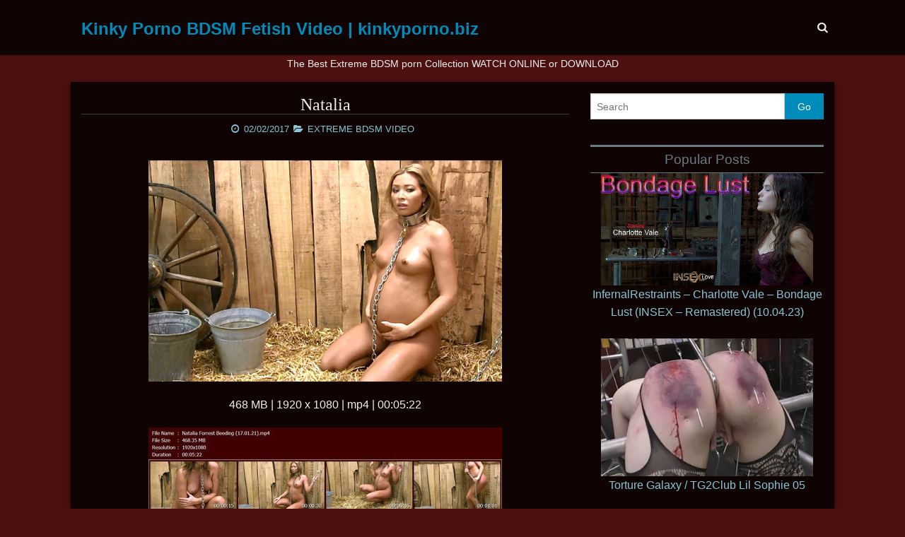

--- FILE ---
content_type: text/html; charset=UTF-8
request_url: https://kinkyporno.biz/natalia/
body_size: 15531
content:
<!DOCTYPE html>
<!--[if lt IE 9]><html class="no-js lt-ie9" dir="ltr" lang="en-US"> <![endif]-->
<!--[if gt IE 8]><!--><html class="no-js" dir="ltr" lang="en-US"> <!--<![endif]-->
<head>
<meta charset="UTF-8" />
<meta name="viewport" content="width=device-width, initial-scale=1.0" />
<title>Natalia | Kinky Porno BDSM Fetish Video | kinkyporno.biz</title>
<link rel="profile" href="https://gmpg.org/xfn/11" />
<link rel="pingback" href="https://kinkyporno.biz/xmlrpc.php" />

		<!-- All in One SEO 4.9.3 - aioseo.com -->
	<meta name="description" content="468 MB | 1920 x 1080 | mp4 | 00:05:22 Download file" />
	<meta name="robots" content="max-image-preview:large" />
	<meta name="author" content="kinkyporno"/>
	<meta name="keywords" content="fetish,pregnant,extreme bdsm video" />
	<link rel="canonical" href="https://kinkyporno.biz/natalia/" />
	<meta name="generator" content="All in One SEO (AIOSEO) 4.9.3" />
		<script type="application/ld+json" class="aioseo-schema">
			{"@context":"https:\/\/schema.org","@graph":[{"@type":"Article","@id":"https:\/\/kinkyporno.biz\/natalia\/#article","name":"Natalia | Kinky Porno BDSM Fetish Video | kinkyporno.biz","headline":"Natalia","author":{"@id":"https:\/\/kinkyporno.biz\/author\/user5705\/#author"},"publisher":{"@id":"https:\/\/kinkyporno.biz\/#organization"},"image":{"@type":"ImageObject","url":"http:\/\/ist3-6.filesor.com\/pimpandhost.com\/1\/_\/_\/_\/1\/4\/F\/a\/C\/4FaCU\/fin_m.jpg","@id":"https:\/\/kinkyporno.biz\/natalia\/#articleImage"},"datePublished":"2017-02-02T20:15:06+00:00","dateModified":"2024-06-13T19:44:45+00:00","inLanguage":"en-US","mainEntityOfPage":{"@id":"https:\/\/kinkyporno.biz\/natalia\/#webpage"},"isPartOf":{"@id":"https:\/\/kinkyporno.biz\/natalia\/#webpage"},"articleSection":"EXTREME BDSM VIDEO, fetish, pregnant"},{"@type":"BreadcrumbList","@id":"https:\/\/kinkyporno.biz\/natalia\/#breadcrumblist","itemListElement":[{"@type":"ListItem","@id":"https:\/\/kinkyporno.biz#listItem","position":1,"name":"Home","item":"https:\/\/kinkyporno.biz","nextItem":{"@type":"ListItem","@id":"https:\/\/kinkyporno.biz\/category\/extreme-bdsm-video\/#listItem","name":"EXTREME BDSM VIDEO"}},{"@type":"ListItem","@id":"https:\/\/kinkyporno.biz\/category\/extreme-bdsm-video\/#listItem","position":2,"name":"EXTREME BDSM VIDEO","item":"https:\/\/kinkyporno.biz\/category\/extreme-bdsm-video\/","nextItem":{"@type":"ListItem","@id":"https:\/\/kinkyporno.biz\/natalia\/#listItem","name":"Natalia"},"previousItem":{"@type":"ListItem","@id":"https:\/\/kinkyporno.biz#listItem","name":"Home"}},{"@type":"ListItem","@id":"https:\/\/kinkyporno.biz\/natalia\/#listItem","position":3,"name":"Natalia","previousItem":{"@type":"ListItem","@id":"https:\/\/kinkyporno.biz\/category\/extreme-bdsm-video\/#listItem","name":"EXTREME BDSM VIDEO"}}]},{"@type":"Organization","@id":"https:\/\/kinkyporno.biz\/#organization","name":"Kinky Porno BDSM Fetish Video | kinkyporno.biz","description":"bdsm video, bdsm movies, extreme bdsm video, cruel bdsm, torture galaxy video,, bizarre, blood, Horror, needles bdsm, pussy torture, tit torture, torture galaxy, torture pain, bdsm, bdsm movie, porn bdsm, bdsm sex,  bdsm bondage video, bdsm  bdsm porno, free bdsm movies, Download Sex Porn BDSM Videos, Porno Video DVD-bdsm Download","url":"https:\/\/kinkyporno.biz\/"},{"@type":"Person","@id":"https:\/\/kinkyporno.biz\/author\/user5705\/#author","url":"https:\/\/kinkyporno.biz\/author\/user5705\/","name":"kinkyporno","image":{"@type":"ImageObject","@id":"https:\/\/kinkyporno.biz\/natalia\/#authorImage","url":"https:\/\/secure.gravatar.com\/avatar\/6a814d960e1068b0c4ed49a7e7d58bd70e7275b18cceedf29090b80fe78ab3d0?s=96&d=wavatar&r=g","width":96,"height":96,"caption":"kinkyporno"}},{"@type":"WebPage","@id":"https:\/\/kinkyporno.biz\/natalia\/#webpage","url":"https:\/\/kinkyporno.biz\/natalia\/","name":"Natalia | Kinky Porno BDSM Fetish Video | kinkyporno.biz","description":"468 MB | 1920 x 1080 | mp4 | 00:05:22 Download file","inLanguage":"en-US","isPartOf":{"@id":"https:\/\/kinkyporno.biz\/#website"},"breadcrumb":{"@id":"https:\/\/kinkyporno.biz\/natalia\/#breadcrumblist"},"author":{"@id":"https:\/\/kinkyporno.biz\/author\/user5705\/#author"},"creator":{"@id":"https:\/\/kinkyporno.biz\/author\/user5705\/#author"},"datePublished":"2017-02-02T20:15:06+00:00","dateModified":"2024-06-13T19:44:45+00:00"},{"@type":"WebSite","@id":"https:\/\/kinkyporno.biz\/#website","url":"https:\/\/kinkyporno.biz\/","name":"Kinky Porno BDSM Fetish Video | kinkyporno.biz","description":"bdsm video, bdsm movies, extreme bdsm video, cruel bdsm, torture galaxy video,, bizarre, blood, Horror, needles bdsm, pussy torture, tit torture, torture galaxy, torture pain, bdsm, bdsm movie, porn bdsm, bdsm sex,  bdsm bondage video, bdsm  bdsm porno, free bdsm movies, Download Sex Porn BDSM Videos, Porno Video DVD-bdsm Download","inLanguage":"en-US","publisher":{"@id":"https:\/\/kinkyporno.biz\/#organization"}}]}
		</script>
		<!-- All in One SEO -->

<link rel='preconnect' href='https://kinkyporno.b-cdn.net' />
<link rel="alternate" type="application/rss+xml" title="Kinky Porno BDSM Fetish Video | kinkyporno.biz &raquo; Feed" href="https://kinkyporno.biz/feed/" />
<link rel="alternate" type="application/rss+xml" title="Kinky Porno BDSM Fetish Video | kinkyporno.biz &raquo; Comments Feed" href="https://kinkyporno.biz/comments/feed/" />
<link rel="alternate" title="oEmbed (JSON)" type="application/json+oembed" href="https://kinkyporno.biz/wp-json/oembed/1.0/embed?url=https%3A%2F%2Fkinkyporno.biz%2Fnatalia%2F" />
<link rel="alternate" title="oEmbed (XML)" type="text/xml+oembed" href="https://kinkyporno.biz/wp-json/oembed/1.0/embed?url=https%3A%2F%2Fkinkyporno.biz%2Fnatalia%2F&#038;format=xml" />
<style id='wp-img-auto-sizes-contain-inline-css' type='text/css'>
img:is([sizes=auto i],[sizes^="auto," i]){contain-intrinsic-size:3000px 1500px}
/*# sourceURL=wp-img-auto-sizes-contain-inline-css */
</style>
<style id='wp-emoji-styles-inline-css' type='text/css'>

	img.wp-smiley, img.emoji {
		display: inline !important;
		border: none !important;
		box-shadow: none !important;
		height: 1em !important;
		width: 1em !important;
		margin: 0 0.07em !important;
		vertical-align: -0.1em !important;
		background: none !important;
		padding: 0 !important;
	}
/*# sourceURL=wp-emoji-styles-inline-css */
</style>
<style id='wp-block-library-inline-css' type='text/css'>
:root{--wp-block-synced-color:#7a00df;--wp-block-synced-color--rgb:122,0,223;--wp-bound-block-color:var(--wp-block-synced-color);--wp-editor-canvas-background:#ddd;--wp-admin-theme-color:#007cba;--wp-admin-theme-color--rgb:0,124,186;--wp-admin-theme-color-darker-10:#006ba1;--wp-admin-theme-color-darker-10--rgb:0,107,160.5;--wp-admin-theme-color-darker-20:#005a87;--wp-admin-theme-color-darker-20--rgb:0,90,135;--wp-admin-border-width-focus:2px}@media (min-resolution:192dpi){:root{--wp-admin-border-width-focus:1.5px}}.wp-element-button{cursor:pointer}:root .has-very-light-gray-background-color{background-color:#eee}:root .has-very-dark-gray-background-color{background-color:#313131}:root .has-very-light-gray-color{color:#eee}:root .has-very-dark-gray-color{color:#313131}:root .has-vivid-green-cyan-to-vivid-cyan-blue-gradient-background{background:linear-gradient(135deg,#00d084,#0693e3)}:root .has-purple-crush-gradient-background{background:linear-gradient(135deg,#34e2e4,#4721fb 50%,#ab1dfe)}:root .has-hazy-dawn-gradient-background{background:linear-gradient(135deg,#faaca8,#dad0ec)}:root .has-subdued-olive-gradient-background{background:linear-gradient(135deg,#fafae1,#67a671)}:root .has-atomic-cream-gradient-background{background:linear-gradient(135deg,#fdd79a,#004a59)}:root .has-nightshade-gradient-background{background:linear-gradient(135deg,#330968,#31cdcf)}:root .has-midnight-gradient-background{background:linear-gradient(135deg,#020381,#2874fc)}:root{--wp--preset--font-size--normal:16px;--wp--preset--font-size--huge:42px}.has-regular-font-size{font-size:1em}.has-larger-font-size{font-size:2.625em}.has-normal-font-size{font-size:var(--wp--preset--font-size--normal)}.has-huge-font-size{font-size:var(--wp--preset--font-size--huge)}.has-text-align-center{text-align:center}.has-text-align-left{text-align:left}.has-text-align-right{text-align:right}.has-fit-text{white-space:nowrap!important}#end-resizable-editor-section{display:none}.aligncenter{clear:both}.items-justified-left{justify-content:flex-start}.items-justified-center{justify-content:center}.items-justified-right{justify-content:flex-end}.items-justified-space-between{justify-content:space-between}.screen-reader-text{border:0;clip-path:inset(50%);height:1px;margin:-1px;overflow:hidden;padding:0;position:absolute;width:1px;word-wrap:normal!important}.screen-reader-text:focus{background-color:#ddd;clip-path:none;color:#444;display:block;font-size:1em;height:auto;left:5px;line-height:normal;padding:15px 23px 14px;text-decoration:none;top:5px;width:auto;z-index:100000}html :where(.has-border-color){border-style:solid}html :where([style*=border-top-color]){border-top-style:solid}html :where([style*=border-right-color]){border-right-style:solid}html :where([style*=border-bottom-color]){border-bottom-style:solid}html :where([style*=border-left-color]){border-left-style:solid}html :where([style*=border-width]){border-style:solid}html :where([style*=border-top-width]){border-top-style:solid}html :where([style*=border-right-width]){border-right-style:solid}html :where([style*=border-bottom-width]){border-bottom-style:solid}html :where([style*=border-left-width]){border-left-style:solid}html :where(img[class*=wp-image-]){height:auto;max-width:100%}:where(figure){margin:0 0 1em}html :where(.is-position-sticky){--wp-admin--admin-bar--position-offset:var(--wp-admin--admin-bar--height,0px)}@media screen and (max-width:600px){html :where(.is-position-sticky){--wp-admin--admin-bar--position-offset:0px}}

/*# sourceURL=wp-block-library-inline-css */
</style><style id='global-styles-inline-css' type='text/css'>
:root{--wp--preset--aspect-ratio--square: 1;--wp--preset--aspect-ratio--4-3: 4/3;--wp--preset--aspect-ratio--3-4: 3/4;--wp--preset--aspect-ratio--3-2: 3/2;--wp--preset--aspect-ratio--2-3: 2/3;--wp--preset--aspect-ratio--16-9: 16/9;--wp--preset--aspect-ratio--9-16: 9/16;--wp--preset--color--black: #000000;--wp--preset--color--cyan-bluish-gray: #abb8c3;--wp--preset--color--white: #ffffff;--wp--preset--color--pale-pink: #f78da7;--wp--preset--color--vivid-red: #cf2e2e;--wp--preset--color--luminous-vivid-orange: #ff6900;--wp--preset--color--luminous-vivid-amber: #fcb900;--wp--preset--color--light-green-cyan: #7bdcb5;--wp--preset--color--vivid-green-cyan: #00d084;--wp--preset--color--pale-cyan-blue: #8ed1fc;--wp--preset--color--vivid-cyan-blue: #0693e3;--wp--preset--color--vivid-purple: #9b51e0;--wp--preset--gradient--vivid-cyan-blue-to-vivid-purple: linear-gradient(135deg,rgb(6,147,227) 0%,rgb(155,81,224) 100%);--wp--preset--gradient--light-green-cyan-to-vivid-green-cyan: linear-gradient(135deg,rgb(122,220,180) 0%,rgb(0,208,130) 100%);--wp--preset--gradient--luminous-vivid-amber-to-luminous-vivid-orange: linear-gradient(135deg,rgb(252,185,0) 0%,rgb(255,105,0) 100%);--wp--preset--gradient--luminous-vivid-orange-to-vivid-red: linear-gradient(135deg,rgb(255,105,0) 0%,rgb(207,46,46) 100%);--wp--preset--gradient--very-light-gray-to-cyan-bluish-gray: linear-gradient(135deg,rgb(238,238,238) 0%,rgb(169,184,195) 100%);--wp--preset--gradient--cool-to-warm-spectrum: linear-gradient(135deg,rgb(74,234,220) 0%,rgb(151,120,209) 20%,rgb(207,42,186) 40%,rgb(238,44,130) 60%,rgb(251,105,98) 80%,rgb(254,248,76) 100%);--wp--preset--gradient--blush-light-purple: linear-gradient(135deg,rgb(255,206,236) 0%,rgb(152,150,240) 100%);--wp--preset--gradient--blush-bordeaux: linear-gradient(135deg,rgb(254,205,165) 0%,rgb(254,45,45) 50%,rgb(107,0,62) 100%);--wp--preset--gradient--luminous-dusk: linear-gradient(135deg,rgb(255,203,112) 0%,rgb(199,81,192) 50%,rgb(65,88,208) 100%);--wp--preset--gradient--pale-ocean: linear-gradient(135deg,rgb(255,245,203) 0%,rgb(182,227,212) 50%,rgb(51,167,181) 100%);--wp--preset--gradient--electric-grass: linear-gradient(135deg,rgb(202,248,128) 0%,rgb(113,206,126) 100%);--wp--preset--gradient--midnight: linear-gradient(135deg,rgb(2,3,129) 0%,rgb(40,116,252) 100%);--wp--preset--font-size--small: 13px;--wp--preset--font-size--medium: 20px;--wp--preset--font-size--large: 36px;--wp--preset--font-size--x-large: 42px;--wp--preset--spacing--20: 0.44rem;--wp--preset--spacing--30: 0.67rem;--wp--preset--spacing--40: 1rem;--wp--preset--spacing--50: 1.5rem;--wp--preset--spacing--60: 2.25rem;--wp--preset--spacing--70: 3.38rem;--wp--preset--spacing--80: 5.06rem;--wp--preset--shadow--natural: 6px 6px 9px rgba(0, 0, 0, 0.2);--wp--preset--shadow--deep: 12px 12px 50px rgba(0, 0, 0, 0.4);--wp--preset--shadow--sharp: 6px 6px 0px rgba(0, 0, 0, 0.2);--wp--preset--shadow--outlined: 6px 6px 0px -3px rgb(255, 255, 255), 6px 6px rgb(0, 0, 0);--wp--preset--shadow--crisp: 6px 6px 0px rgb(0, 0, 0);}:where(.is-layout-flex){gap: 0.5em;}:where(.is-layout-grid){gap: 0.5em;}body .is-layout-flex{display: flex;}.is-layout-flex{flex-wrap: wrap;align-items: center;}.is-layout-flex > :is(*, div){margin: 0;}body .is-layout-grid{display: grid;}.is-layout-grid > :is(*, div){margin: 0;}:where(.wp-block-columns.is-layout-flex){gap: 2em;}:where(.wp-block-columns.is-layout-grid){gap: 2em;}:where(.wp-block-post-template.is-layout-flex){gap: 1.25em;}:where(.wp-block-post-template.is-layout-grid){gap: 1.25em;}.has-black-color{color: var(--wp--preset--color--black) !important;}.has-cyan-bluish-gray-color{color: var(--wp--preset--color--cyan-bluish-gray) !important;}.has-white-color{color: var(--wp--preset--color--white) !important;}.has-pale-pink-color{color: var(--wp--preset--color--pale-pink) !important;}.has-vivid-red-color{color: var(--wp--preset--color--vivid-red) !important;}.has-luminous-vivid-orange-color{color: var(--wp--preset--color--luminous-vivid-orange) !important;}.has-luminous-vivid-amber-color{color: var(--wp--preset--color--luminous-vivid-amber) !important;}.has-light-green-cyan-color{color: var(--wp--preset--color--light-green-cyan) !important;}.has-vivid-green-cyan-color{color: var(--wp--preset--color--vivid-green-cyan) !important;}.has-pale-cyan-blue-color{color: var(--wp--preset--color--pale-cyan-blue) !important;}.has-vivid-cyan-blue-color{color: var(--wp--preset--color--vivid-cyan-blue) !important;}.has-vivid-purple-color{color: var(--wp--preset--color--vivid-purple) !important;}.has-black-background-color{background-color: var(--wp--preset--color--black) !important;}.has-cyan-bluish-gray-background-color{background-color: var(--wp--preset--color--cyan-bluish-gray) !important;}.has-white-background-color{background-color: var(--wp--preset--color--white) !important;}.has-pale-pink-background-color{background-color: var(--wp--preset--color--pale-pink) !important;}.has-vivid-red-background-color{background-color: var(--wp--preset--color--vivid-red) !important;}.has-luminous-vivid-orange-background-color{background-color: var(--wp--preset--color--luminous-vivid-orange) !important;}.has-luminous-vivid-amber-background-color{background-color: var(--wp--preset--color--luminous-vivid-amber) !important;}.has-light-green-cyan-background-color{background-color: var(--wp--preset--color--light-green-cyan) !important;}.has-vivid-green-cyan-background-color{background-color: var(--wp--preset--color--vivid-green-cyan) !important;}.has-pale-cyan-blue-background-color{background-color: var(--wp--preset--color--pale-cyan-blue) !important;}.has-vivid-cyan-blue-background-color{background-color: var(--wp--preset--color--vivid-cyan-blue) !important;}.has-vivid-purple-background-color{background-color: var(--wp--preset--color--vivid-purple) !important;}.has-black-border-color{border-color: var(--wp--preset--color--black) !important;}.has-cyan-bluish-gray-border-color{border-color: var(--wp--preset--color--cyan-bluish-gray) !important;}.has-white-border-color{border-color: var(--wp--preset--color--white) !important;}.has-pale-pink-border-color{border-color: var(--wp--preset--color--pale-pink) !important;}.has-vivid-red-border-color{border-color: var(--wp--preset--color--vivid-red) !important;}.has-luminous-vivid-orange-border-color{border-color: var(--wp--preset--color--luminous-vivid-orange) !important;}.has-luminous-vivid-amber-border-color{border-color: var(--wp--preset--color--luminous-vivid-amber) !important;}.has-light-green-cyan-border-color{border-color: var(--wp--preset--color--light-green-cyan) !important;}.has-vivid-green-cyan-border-color{border-color: var(--wp--preset--color--vivid-green-cyan) !important;}.has-pale-cyan-blue-border-color{border-color: var(--wp--preset--color--pale-cyan-blue) !important;}.has-vivid-cyan-blue-border-color{border-color: var(--wp--preset--color--vivid-cyan-blue) !important;}.has-vivid-purple-border-color{border-color: var(--wp--preset--color--vivid-purple) !important;}.has-vivid-cyan-blue-to-vivid-purple-gradient-background{background: var(--wp--preset--gradient--vivid-cyan-blue-to-vivid-purple) !important;}.has-light-green-cyan-to-vivid-green-cyan-gradient-background{background: var(--wp--preset--gradient--light-green-cyan-to-vivid-green-cyan) !important;}.has-luminous-vivid-amber-to-luminous-vivid-orange-gradient-background{background: var(--wp--preset--gradient--luminous-vivid-amber-to-luminous-vivid-orange) !important;}.has-luminous-vivid-orange-to-vivid-red-gradient-background{background: var(--wp--preset--gradient--luminous-vivid-orange-to-vivid-red) !important;}.has-very-light-gray-to-cyan-bluish-gray-gradient-background{background: var(--wp--preset--gradient--very-light-gray-to-cyan-bluish-gray) !important;}.has-cool-to-warm-spectrum-gradient-background{background: var(--wp--preset--gradient--cool-to-warm-spectrum) !important;}.has-blush-light-purple-gradient-background{background: var(--wp--preset--gradient--blush-light-purple) !important;}.has-blush-bordeaux-gradient-background{background: var(--wp--preset--gradient--blush-bordeaux) !important;}.has-luminous-dusk-gradient-background{background: var(--wp--preset--gradient--luminous-dusk) !important;}.has-pale-ocean-gradient-background{background: var(--wp--preset--gradient--pale-ocean) !important;}.has-electric-grass-gradient-background{background: var(--wp--preset--gradient--electric-grass) !important;}.has-midnight-gradient-background{background: var(--wp--preset--gradient--midnight) !important;}.has-small-font-size{font-size: var(--wp--preset--font-size--small) !important;}.has-medium-font-size{font-size: var(--wp--preset--font-size--medium) !important;}.has-large-font-size{font-size: var(--wp--preset--font-size--large) !important;}.has-x-large-font-size{font-size: var(--wp--preset--font-size--x-large) !important;}
/*# sourceURL=global-styles-inline-css */
</style>

<style id='classic-theme-styles-inline-css' type='text/css'>
/*! This file is auto-generated */
.wp-block-button__link{color:#fff;background-color:#32373c;border-radius:9999px;box-shadow:none;text-decoration:none;padding:calc(.667em + 2px) calc(1.333em + 2px);font-size:1.125em}.wp-block-file__button{background:#32373c;color:#fff;text-decoration:none}
/*# sourceURL=/wp-includes/css/classic-themes.min.css */
</style>
<link rel='stylesheet' id='google_antiabuse-css' href='https://kinkyporno.b-cdn.net/wp-content/plugins/google_antiabuse/public/css/google_antiabuse-public.css?ver=1.0.0' type='text/css' media='all' />
<link rel='stylesheet' id='link_restore-css' href='https://kinkyporno.b-cdn.net/wp-content/plugins/link_restore/public/css/link_restore-public.css?ver=1.0.0' type='text/css' media='all' />
<link rel='stylesheet' id='wind-addons-css' href='https://kinkyporno.b-cdn.net/wp-content/themes/wind/core/css/addons.min.css?ver=1.1.5' type='text/css' media='all' />
<link rel='stylesheet' id='wind-fontawesome-css' href='https://kinkyporno.b-cdn.net/wp-content/themes/wind/core/css/font-awesome.min.css?ver=4.1.0' type='text/css' media='all' />
<link rel='stylesheet' id='wind-foundation-css' href='https://kinkyporno.b-cdn.net/wp-content/themes/wind/core/css/foundation.min.css?ver=5.2.2' type='text/css' media='all' />
<link rel='stylesheet' id='wind-css' href='//kinkyporno.b-cdn.net/wp-content/cache/autoptimize/css/autoptimize_single_262b4da8cd54daf749a3f1aff09cb910.css?ver=1.1.5' type='text/css' media='all' />
<style id='wind-inline-css' type='text/css'>
body {font-family:Arial, Helvetica, sans-serif;}
h1, h2, h3, h4, h5, h6 {font-family:'MS Sans Serif', Geneva, sans-serif;}
.entry-title {font-family:'Comic Sans MS', cursive;}
.site-title a {font-family:Arial, Helvetica, sans-serif;}

/*# sourceURL=wind-inline-css */
</style>
<link rel='stylesheet' id='wind-scheme-css' href='//kinkyporno.b-cdn.net/wp-content/cache/autoptimize/css/autoptimize_single_23f6b393de92e4b53603ce3cbe08bf54.css?ver=1.1.5' type='text/css' media='all' />
<script defer type="text/javascript" src="https://kinkyporno.b-cdn.net/wp-includes/js/jquery/jquery.min.js?ver=3.7.1" id="jquery-core-js"></script>
<script defer type="text/javascript" src="https://kinkyporno.b-cdn.net/wp-includes/js/jquery/jquery-migrate.min.js?ver=3.4.1" id="jquery-migrate-js"></script>
<script defer type="text/javascript" src="//kinkyporno.b-cdn.net/wp-content/cache/autoptimize/js/autoptimize_single_49cea0a781874a962879c2caca9bc322.js?ver=1.0.0" id="google_antiabuse-js"></script>
<script defer type="text/javascript" src="//kinkyporno.b-cdn.net/wp-content/cache/autoptimize/js/autoptimize_single_49cea0a781874a962879c2caca9bc322.js?ver=1.0.0" id="link_restore-js"></script>
<script defer type="text/javascript" src="//kinkyporno.b-cdn.net/wp-content/cache/autoptimize/js/autoptimize_single_218abd603e509254b2fe3432987ff6eb.js?ver=1" id="wind-modernizr-js"></script>
<link rel="https://api.w.org/" href="https://kinkyporno.biz/wp-json/" /><link rel="alternate" title="JSON" type="application/json" href="https://kinkyporno.biz/wp-json/wp/v2/posts/8800" /><link rel="EditURI" type="application/rsd+xml" title="RSD" href="https://kinkyporno.biz/xmlrpc.php?rsd" />
<link rel='shortlink' href='https://kinkyporno.biz/?p=8800' />
<style type="text/css" id="custom-background-css">
body.custom-background { background-color: #4c1010; }
</style>
	<link rel="icon" href="https://kinkyporno.b-cdn.net/wp-content/uploads/2017/03/cropped-kp-1-32x32.png" sizes="32x32" />
<link rel="icon" href="https://kinkyporno.b-cdn.net/wp-content/uploads/2017/03/cropped-kp-1-192x192.png" sizes="192x192" />
<link rel="apple-touch-icon" href="https://kinkyporno.b-cdn.net/wp-content/uploads/2017/03/cropped-kp-1-180x180.png" />
<meta name="msapplication-TileImage" content="https://kinkyporno.b-cdn.net/wp-content/uploads/2017/03/cropped-kp-1-270x270.png" />
</head>
<body class="wp-singular post-template-default single single-post postid-8800 single-format-standard custom-background wp-theme-wind">
<div id="wrapper">
 	<header id="masthead" class="site-header clearfix">
		<div id="topmenu" class="contain-to-grid">
<nav class="top-bar" data-topbar>
	<ul class="title-area">
    	<li class="name">
			<h3 class="site-title-top"><a href="https://kinkyporno.biz/" title="Kinky Porno BDSM Fetish Video | kinkyporno.biz" rel="home">Kinky Porno BDSM Fetish Video | kinkyporno.biz</a></h3>
    	</li>
    	<li class="toggle-topbar menu-icon"><a href="#"></a></li>
 	</ul>
    <section class="top-bar-section">
    	<ul class="search-small show-for-small">
			<li class="has-form">
					<form method="get" action="https://kinkyporno.biz/">
      <div class="row collapse">
        <div class="small-10 columns">		
		  <input type="text" class="search-query" name="s" placeholder="Search" />
		</div>
		<div class="small-2 columns">
		  <input type="submit" class="submit button postfix" name="submit" value="Go" />
		</div>
	  </div>
	</form>
	
			</li>
		</ul>
		<ul class="right hide-for-small">
			<li><a class="search-toggle"><i class="fa fa-search"></i></a></li>
		</ul>

<ul class="right"></ul>	</section>
		<div class="search-container hide">
				<form method="get" action="https://kinkyporno.biz/">
      <div class="row collapse">
        <div class="small-10 columns">		
		  <input type="text" class="search-query" name="s" placeholder="Search" />
		</div>
		<div class="small-2 columns">
		  <input type="submit" class="submit button postfix" name="submit" value="Go" />
		</div>
	  </div>
	</form>
		</div>
</nav>
</div><!-- #topmenu -->
	</header>
   <div style="text-align:center;"><h1 style="font-size:14px;">The Best Extreme BDSM porn Collection WATCH ONLINE or DOWNLOAD</h1><div>
  <div id="main">	
		<div class="row">
	<div id="content" class="large-8 medium-8 columns" role="main">
<article id="post-8800" class="post-8800 post type-post status-publish format-standard hentry category-extreme-bdsm-video tag-fetish tag-pregnant">
	<header class="entry-header">
<h1 class="entry-title">Natalia</h1><ul class="entry-meta entry-meta-middle"><li class="entry-date"><time datetime="2017-02-02T20:15:06+00:00">02/02/2017</time></li><li class="entry-category"><a href="https://kinkyporno.biz/category/extreme-bdsm-video/">EXTREME BDSM VIDEO</a></li></ul>	</header>
	<div class="entry-content clearfix">
<p><a target="_blank" target="_blank" href="http://pimpandhost.com/image/68917644" rel="noopener"><img decoding="async" class="aligncenter" src="http://ist3-6.filesor.com/pimpandhost.com/1/_/_/_/1/4/F/a/C/4FaCU/fin_m.jpg" width="500" /></a></p>
<p style="text-align: center;">468 MB | 1920 x 1080 | mp4 | 00:05:22</p>
<p style="text-align: center;"><a target="_blank" target="_blank" href="http://pimpandhost.com/image/68917729" rel="noopener"><img decoding="async" src="http://ist3-6.filesor.com/pimpandhost.com/1/_/_/_/1/4/F/a/E/4FaEh/fin.t_m.jpg" width="500" /></a></p>
<p style="text-align: center;"><a target="_blank" target="_blank" href="https://daofile.com/2rmnvi4ow05t/Natalia_breeding.mp4" rel="noopener">Download file</a></p>
<div class="tptn_counter" id="tptn_counter_8800"></div>	</div>
	
	<footer class="entry-footer clearfix">
<ul class="entry-meta entry-meta-bottom clearfix"><li class="entry-tag"><a href="https://kinkyporno.biz/tag/fetish/" rel="tag">fetish</a> &bull; <a href="https://kinkyporno.biz/tag/pregnant/" rel="tag">pregnant</a></li></ul>	</footer>
</article>
			<nav id="nav-single" class="clearfix">
				<span class="nav-previous"><a href="https://kinkyporno.biz/izzy/" rel="prev"><span class="meta-nav"><i class="fa fa-chevron-left"></i></span> Izzy</a></span>
				<span class="nav-next"><a href="https://kinkyporno.biz/slave-carla-breast-torture/" rel="next">Slave Carla Breast Torture <span class="meta-nav"><i class="fa fa-chevron-right"></i></span></a></span>
			</nav>
	</div>
		<aside id="sidebar_full" class="large-4 medium-4 columns widget blog-widget" role="complementary">
			<ul class="xoxo">
<li id="search-2" class="widget-container widget_search">	<form method="get" action="https://kinkyporno.biz/">
      <div class="row collapse">
        <div class="small-10 columns">		
		  <input type="text" class="search-query" name="s" placeholder="Search" />
		</div>
		<div class="small-2 columns">
		  <input type="submit" class="submit button postfix" name="submit" value="Go" />
		</div>
	  </div>
	</form>
</li><li id="widget_tptn_pop-2" class="widget-container tptn_posts_list_widget"><h4 class="widget-title">Popular Posts</h4><div class="tptn_posts_daily  tptn_posts_widget tptn_posts_widget-widget_tptn_pop-2    "><ul><li><a href="https://kinkyporno.biz/infernalrestraints-charlotte-vale-bondage-lust-insex-remastered-10-04-23/"  rel="nofollow"   target="_blank"  class="tptn_link"><img loading="lazy" decoding="async"  width="300" height="250"  src="https://ist7-2.filesor.com/pimpandhost.com/1/8/5/6/185649/h/c/a/D/hcaDx/IR---Charlotte-Vale---Bondage-Lust-%28INSEX---Remastered%29-%2810.04.23%29_m.jpg" class="tptn_first tptn_thumb size-medium" alt="InfernalRestraints - Charlotte Vale - Bondage Lust (INSEX - Remastered) (10.04.23)" title="InfernalRestraints - Charlotte Vale - Bondage Lust (INSEX - Remastered) (10.04.23)" /></a><span class="tptn_after_thumb"><a href="https://kinkyporno.biz/infernalrestraints-charlotte-vale-bondage-lust-insex-remastered-10-04-23/"  rel="nofollow"   target="_blank"  class="tptn_link"><span class="tptn_title">InfernalRestraints &#8211; Charlotte Vale &#8211; Bondage Lust (INSEX &#8211; Remastered) (10.04.23)</span></a></span></li><br><li><a href="https://kinkyporno.biz/torture-galaxy-tg2club-lil-sophie-05/"  rel="nofollow"   target="_blank"  class="tptn_link"><img loading="lazy" decoding="async"  width="300" height="250"  src="https://ist6-2.filesor.com/pimpandhost.com/1/_/_/_/1/8/N/j/a/8NjaB/zs_v05_m.jpg" class="tptn_first tptn_thumb size-medium" alt="Torture Galaxy / TG2Club Lil Sophie 05" title="Torture Galaxy / TG2Club Lil Sophie 05" /></a><span class="tptn_after_thumb"><a href="https://kinkyporno.biz/torture-galaxy-tg2club-lil-sophie-05/"  rel="nofollow"   target="_blank"  class="tptn_link"><span class="tptn_title">Torture Galaxy / TG2Club Lil Sophie 05</span></a></span></li><br><li><a href="https://kinkyporno.biz/brutal-bdsm-twisted-meat-hooks/"  rel="nofollow"   target="_blank"  class="tptn_link"><img loading="lazy" decoding="async"  width="300" height="250"  src="//kinkyporno.biz/wp-content/uploads/2016/01/BM - Twisted Meat Hooks.2.jpg" class="tptn_first tptn_thumb size-medium" alt="Brutal BDSM - Twisted Meat Hooks" title="Brutal BDSM - Twisted Meat Hooks" /></a><span class="tptn_after_thumb"><a href="https://kinkyporno.biz/brutal-bdsm-twisted-meat-hooks/"  rel="nofollow"   target="_blank"  class="tptn_link"><span class="tptn_title">Brutal BDSM &#8211; Twisted Meat Hooks</span></a></span></li><br><li><a href="https://kinkyporno.biz/you-know-the-drill/"  rel="nofollow"   target="_blank"  class="tptn_link"><img loading="lazy" decoding="async"  width="300" height="250"  src="https://ist5-2.filesor.com/pimpandhost.com/1/_/_/_/1/7/K/N/0/7KN0z/You%20Know%20the%20Drill_m.jpg" class="tptn_first tptn_thumb size-medium" alt="You Know the Drill" title="You Know the Drill" /></a><span class="tptn_after_thumb"><a href="https://kinkyporno.biz/you-know-the-drill/"  rel="nofollow"   target="_blank"  class="tptn_link"><span class="tptn_title">You Know the Drill</span></a></span></li><br><li><a href="https://kinkyporno.biz/japanese-tit-nailing/"  rel="nofollow"   target="_blank"  class="tptn_link"><img loading="lazy" decoding="async"  width="300" height="250"  src="https://ist3-2.filesor.com/pimpandhost.com/1/_/_/_/1/3/k/6/Y/3k6YK/Japanese%20tit%20nailing.1_m.jpg" class="tptn_first tptn_thumb size-medium" alt="Japanese tit nailing" title="Japanese tit nailing" /></a><span class="tptn_after_thumb"><a href="https://kinkyporno.biz/japanese-tit-nailing/"  rel="nofollow"   target="_blank"  class="tptn_link"><span class="tptn_title">Japanese tit nailing</span></a></span></li><br><li><a href="https://kinkyporno.biz/torture-galaxy-bianca-14-bdsm/"  rel="nofollow"   target="_blank"  class="tptn_link"><img loading="lazy" decoding="async"  width="300" height="250"  src="//kinkyporno.biz/wp-content/uploads/2015/10/Torture Galaxy Bianca 14 BDSM_m.jpg" class="tptn_first tptn_thumb size-medium" alt="Torture Galaxy Bianca 14 BDSM" title="Torture Galaxy Bianca 14 BDSM" /></a><span class="tptn_after_thumb"><a href="https://kinkyporno.biz/torture-galaxy-bianca-14-bdsm/"  rel="nofollow"   target="_blank"  class="tptn_link"><span class="tptn_title">Torture Galaxy Bianca 14 BDSM</span></a></span></li><br><li><a href="https://kinkyporno.biz/fancy-steel-the-24-hour-challenge-warsaw-prison/"  rel="nofollow"   target="_blank"  class="tptn_link"><img loading="lazy" decoding="async"  width="300" height="250"  src="https://ist8-6.filesor.com/pimpandhost.com/1/8/5/6/185649/l/H/5/k/lH5kA/FC-Warsaw-Prison---24-Hour-Challenge_m.jpg" class="tptn_first tptn_thumb size-medium" alt="FancySteel - The 24 Hour Challenge: Warsaw Prison" title="FancySteel - The 24 Hour Challenge: Warsaw Prison" /></a><span class="tptn_after_thumb"><a href="https://kinkyporno.biz/fancy-steel-the-24-hour-challenge-warsaw-prison/"  rel="nofollow"   target="_blank"  class="tptn_link"><span class="tptn_title">FancySteel &#8211; The 24 Hour Challenge: Warsaw Prison</span></a></span></li><br><li><a href="https://kinkyporno.biz/brutalmaster-emily-addams-wtf-10-17-24/"  rel="nofollow"   target="_blank"  class="tptn_link"><img loading="lazy" decoding="async"  width="300" height="250"  src="https://ist8-2.filesor.com/pimpandhost.com/1/8/5/6/185649/j/t/8/E/jt8EI/BM---Emily-Addams---WTF-%2810.17.24%29_m.jpg" class="tptn_first tptn_thumb size-medium" alt="BrutalMaster - Emily Addams - WTF (10.17.24)" title="BrutalMaster - Emily Addams - WTF (10.17.24)" /></a><span class="tptn_after_thumb"><a href="https://kinkyporno.biz/brutalmaster-emily-addams-wtf-10-17-24/"  rel="nofollow"   target="_blank"  class="tptn_link"><span class="tptn_title">BrutalMaster &#8211; Emily Addams &#8211; WTF (10.17.24)</span></a></span></li><br><li><a href="https://kinkyporno.biz/brutal-bdsm-fish-hooks-cigars-3/"  rel="nofollow"   target="_blank"  class="tptn_link"><img loading="lazy" decoding="async"  width="300" height="250"  src="//kinkyporno.biz/wp-content/uploads/2015/10/BM Fish hooks &amp; cigars 3.2.jpg" class="tptn_first tptn_thumb size-medium" alt="Brutal BDSM – Fish hooks &amp; cigars 3" title="Brutal BDSM – Fish hooks &amp; cigars 3" /></a><span class="tptn_after_thumb"><a href="https://kinkyporno.biz/brutal-bdsm-fish-hooks-cigars-3/"  rel="nofollow"   target="_blank"  class="tptn_link"><span class="tptn_title">Brutal BDSM – Fish hooks &#038; cigars 3</span></a></span></li><br><li><a href="https://kinkyporno.biz/brutalmaster-dog-filthy-strung-up-and-whiopped-09-28-22/"  rel="nofollow"   target="_blank"  class="tptn_link"><img loading="lazy" decoding="async"  width="300" height="250"  src="https://ist7-1.filesor.com/pimpandhost.com/1/8/5/6/185649/e/D/a/P/eDaPS/BM---Dog---Filthy-Strung-Up-And-Whiopped-%2809.28.22%29_m.jpg" class="tptn_first tptn_thumb size-medium" alt="BrutalMaster - Dog - Filthy Strung Up And Whiopped (09.28.22)" title="BrutalMaster - Dog - Filthy Strung Up And Whiopped (09.28.22)" /></a><span class="tptn_after_thumb"><a href="https://kinkyporno.biz/brutalmaster-dog-filthy-strung-up-and-whiopped-09-28-22/"  rel="nofollow"   target="_blank"  class="tptn_link"><span class="tptn_title">BrutalMaster &#8211; Dog &#8211; Filthy Strung Up And Whiopped (09.28.22)</span></a></span></li><br><li><a href="https://kinkyporno.biz/torture-galaxy-tg2club-private-play-20/"  rel="nofollow"   target="_blank"  class="tptn_link"><img loading="lazy" decoding="async"  width="300" height="250"  src="https://ist6-4.filesor.com/pimpandhost.com/1/_/_/_/1/b/q/y/j/bqyjg/sp_v20_m.jpg" class="tptn_first tptn_thumb size-medium" alt="Torture Galaxy / TG2Club Private Play 20" title="Torture Galaxy / TG2Club Private Play 20" /></a><span class="tptn_after_thumb"><a href="https://kinkyporno.biz/torture-galaxy-tg2club-private-play-20/"  rel="nofollow"   target="_blank"  class="tptn_link"><span class="tptn_title">Torture Galaxy / TG2Club Private Play 20</span></a></span></li><br><li><a href="https://kinkyporno.biz/infernalrestraints-molly-aka-molly-matthews-emily-marilyn-mystic-molly-2-insex-remastered-08-01-22/"  rel="nofollow"   target="_blank"  class="tptn_link"><img loading="lazy" decoding="async"  width="300" height="250"  src="https://ist7-1.filesor.com/pimpandhost.com/1/8/5/6/185649/d/p/q/a/dpqa6/IR---Molly-%28aka-Molly-Matthews-Emily-Marilyn%29---Mystic-Molly-2---08.01.22_m.jpg" class="tptn_first tptn_thumb size-medium" alt="InfernalRestraints - Molly (aka Molly Matthews, Emily Marilyn) - Mystic Molly 2 (INSEX - Remastered) (08.01.22)" title="InfernalRestraints - Molly (aka Molly Matthews, Emily Marilyn) - Mystic Molly 2 (INSEX - Remastered) (08.01.22)" /></a><span class="tptn_after_thumb"><a href="https://kinkyporno.biz/infernalrestraints-molly-aka-molly-matthews-emily-marilyn-mystic-molly-2-insex-remastered-08-01-22/"  rel="nofollow"   target="_blank"  class="tptn_link"><span class="tptn_title">InfernalRestraints &#8211; Molly (aka Molly Matthews, Emily Marilyn) &#8211; Mystic Molly 2 (INSEX &#8211;&hellip;</span></a></span></li><br><li><a href="https://kinkyporno.biz/bdsm-milking/"  rel="nofollow"   target="_blank"  class="tptn_link"><img loading="lazy" decoding="async"  width="300" height="250"  src="https://ist6-3.filesor.com/pimpandhost.com/1/_/_/_/1/a/3/B/n/a3Bna/Kat.Mlkd.Stnd.Up_m.jpg" class="tptn_first tptn_thumb size-medium" alt="Katie Thornton - Milked Standing Up" title="Katie Thornton - Milked Standing Up" /></a><span class="tptn_after_thumb"><a href="https://kinkyporno.biz/bdsm-milking/"  rel="nofollow"   target="_blank"  class="tptn_link"><span class="tptn_title">Katie Thornton &#8211; Milked Standing Up</span></a></span></li><br><li><a href="https://kinkyporno.biz/torture-galaxy-tg2club-hilde-48/"  rel="nofollow"   target="_blank"  class="tptn_link"><img loading="lazy" decoding="async"  width="300" height="250"  src="https://ist6-1.filesor.com/pimpandhost.com/1/_/_/_/1/8/r/6/s/8r6sj/hi_v48_m.jpg" class="tptn_first tptn_thumb size-medium" alt="Torture Galaxy / TG2Club Hilde 48" title="Torture Galaxy / TG2Club Hilde 48" /></a><span class="tptn_after_thumb"><a href="https://kinkyporno.biz/torture-galaxy-tg2club-hilde-48/"  rel="nofollow"   target="_blank"  class="tptn_link"><span class="tptn_title">Torture Galaxy / TG2Club Hilde 48</span></a></span></li><br><li><a href="https://kinkyporno.biz/torture-galaxy-tg2club-guest-08/"  rel="nofollow"   target="_blank"  class="tptn_link"><img loading="lazy" decoding="async"  width="300" height="250"  src="https://ist8-5.filesor.com/pimpandhost.com/1/8/5/6/185649/l/S/W/S/lSWSD/gu_v08.jpg" class="tptn_first tptn_thumb size-medium" alt="Torture Galaxy / TG2Club Guest 08" title="Torture Galaxy / TG2Club Guest 08" /></a><span class="tptn_after_thumb"><a href="https://kinkyporno.biz/torture-galaxy-tg2club-guest-08/"  rel="nofollow"   target="_blank"  class="tptn_link"><span class="tptn_title">Torture Galaxy / TG2Club Guest 08</span></a></span></li><br><li><a href="https://kinkyporno.biz/fanny-part-2-clit-vibrator/"  rel="nofollow"   target="_blank"  class="tptn_link"><img loading="lazy" decoding="async"  width="300" height="250"  src="https://ist5-1.filesor.com/pimpandhost.com/1/_/_/_/1/6/K/t/v/6Ktvi/Fanny%20part%202%20-%20Clit%20vibrator_m.jpg" class="tptn_first tptn_thumb size-medium" alt="Fanny part 2 - Clit vibrator" title="Fanny part 2 - Clit vibrator" /></a><span class="tptn_after_thumb"><a href="https://kinkyporno.biz/fanny-part-2-clit-vibrator/"  rel="nofollow"   target="_blank"  class="tptn_link"><span class="tptn_title">Fanny part 2 &#8211; Clit vibrator</span></a></span></li><br><li><a href="https://kinkyporno.biz/burning-nipples-and-cutting-tits/"  rel="nofollow"   target="_blank"  class="tptn_link"><img loading="lazy" decoding="async"  width="300" height="250"  src="https://ist7-2.filesor.com/pimpandhost.com/1/8/5/6/185649/g/D/a/g/gDag3/Burning-Nipples-And-Cutting-Tits_m.jpg" class="tptn_first tptn_thumb size-medium" alt="Burning Nipples And Cutting Tits" title="Burning Nipples And Cutting Tits" /></a><span class="tptn_after_thumb"><a href="https://kinkyporno.biz/burning-nipples-and-cutting-tits/"  rel="nofollow"   target="_blank"  class="tptn_link"><span class="tptn_title">Burning Nipples And Cutting Tits</span></a></span></li><br><li><a href="https://kinkyporno.biz/brutalmaster-blossom-whipped-bloody-fuckmeat-12-03-22/"  rel="nofollow"   target="_blank"  class="tptn_link"><img loading="lazy" decoding="async"  width="300" height="250"  src="https://ist7-1.filesor.com/pimpandhost.com/1/8/5/6/185649/e/t/I/w/etIwF/BM---Blossom---Whipped-Bl0ody-Fuckmeat-%2812.03.22%29_m.jpg" class="tptn_first tptn_thumb size-medium" alt="BrutalMaster - Blossom - Whipped Bloody Fuckmeat (12.03.22)" title="BrutalMaster - Blossom - Whipped Bloody Fuckmeat (12.03.22)" /></a><span class="tptn_after_thumb"><a href="https://kinkyporno.biz/brutalmaster-blossom-whipped-bloody-fuckmeat-12-03-22/"  rel="nofollow"   target="_blank"  class="tptn_link"><span class="tptn_title">BrutalMaster &#8211; Blossom &#8211; Whipped Bloody Fuckmeat (12.03.22)</span></a></span></li><br><li><a href="https://kinkyporno.biz/brutalmaster-blossom-bleeding-all-over-the-floor-09-07-22/"  rel="nofollow"   target="_blank"  class="tptn_link"><img loading="lazy" decoding="async"  width="300" height="250"  src="https://ist7-1.filesor.com/pimpandhost.com/1/8/5/6/185649/e/A/L/v/eALvG/BM---Blossom---Bleeding-All-Over-The-Floor-%2809.07.22%29_m.jpg" class="tptn_first tptn_thumb size-medium" alt="BrutalMaster - Blossom - Bleeding All Over The Floor (09.07.22)" title="BrutalMaster - Blossom - Bleeding All Over The Floor (09.07.22)" /></a><span class="tptn_after_thumb"><a href="https://kinkyporno.biz/brutalmaster-blossom-bleeding-all-over-the-floor-09-07-22/"  rel="nofollow"   target="_blank"  class="tptn_link"><span class="tptn_title">BrutalMaster &#8211; Blossom &#8211; Bleeding All Over The Floor (09.07.22)</span></a></span></li><br><li><a href="https://kinkyporno.biz/kaitlyn-katsaros-gets-dominated-by-bruno-dickemz/"  rel="nofollow"   target="_blank"  class="tptn_link"><img loading="lazy" decoding="async"  width="300" height="250"  src="https://ist7-2.filesor.com/pimpandhost.com/1/8/5/6/185649/h/9/6/y/h96yW/Kaitlyn-Katsrs-Gets-Dominated-By-Bruno-Dickemz_m.jpg" class="tptn_first tptn_thumb size-medium" alt="Kaitlyn Katsaros Gets Dominated By Bruno Dickemz" title="Kaitlyn Katsaros Gets Dominated By Bruno Dickemz" /></a><span class="tptn_after_thumb"><a href="https://kinkyporno.biz/kaitlyn-katsaros-gets-dominated-by-bruno-dickemz/"  rel="nofollow"   target="_blank"  class="tptn_link"><span class="tptn_title">Kaitlyn Katsaros Gets Dominated By Bruno Dickemz</span></a></span></li><br><li><a href="https://kinkyporno.biz/fancy-steel-ai/"  rel="nofollow"   target="_blank"  class="tptn_link"><img loading="lazy" decoding="async"  width="300" height="250"  src="https://ist8-3.filesor.com/pimpandhost.com/1/8/5/6/185649/j/T/e/q/jTeqN/Fancy-Steel---AI-4k_m.jpg" class="tptn_first tptn_thumb size-medium" alt="FancySteel - AI" title="FancySteel - AI" /></a><span class="tptn_after_thumb"><a href="https://kinkyporno.biz/fancy-steel-ai/"  rel="nofollow"   target="_blank"  class="tptn_link"><span class="tptn_title">FancySteel &#8211; AI</span></a></span></li><br><li><a href="https://kinkyporno.biz/torture-galaxy-tg2club-lil-sophie-06/"  rel="nofollow"   target="_blank"  class="tptn_link"><img loading="lazy" decoding="async"  width="300" height="250"  src="https://ist6-2.filesor.com/pimpandhost.com/1/_/_/_/1/9/l/5/O/9l5Ou/zs_v06_m.jpg" class="tptn_first tptn_thumb size-medium" alt="Torture Galaxy / TG2Club Lil Sophie 06" title="Torture Galaxy / TG2Club Lil Sophie 06" /></a><span class="tptn_after_thumb"><a href="https://kinkyporno.biz/torture-galaxy-tg2club-lil-sophie-06/"  rel="nofollow"   target="_blank"  class="tptn_link"><span class="tptn_title">Torture Galaxy / TG2Club Lil Sophie 06</span></a></span></li><br><li><a href="https://kinkyporno.biz/ddsc-026-best-of-paingate-iii/"  rel="nofollow"   target="_blank"  class="tptn_link"><img loading="lazy" decoding="async"  width="300" height="250"  src="https://ist5-2.filesor.com/pimpandhost.com/1/_/_/_/1/7/K/6/E/7K6EQ/DDSC-026_m.jpg" class="tptn_first tptn_thumb size-medium" alt="[DDSC-026] Best of Paingate III" title="[DDSC-026] Best of Paingate III" /></a><span class="tptn_after_thumb"><a href="https://kinkyporno.biz/ddsc-026-best-of-paingate-iii/"  rel="nofollow"   target="_blank"  class="tptn_link"><span class="tptn_title">[DDSC-026] Best of Paingate III</span></a></span></li><br><li><a href="https://kinkyporno.biz/torture-galaxy-tg2club-private-play-10/"  rel="nofollow"   target="_blank"  class="tptn_link"><img width="300" height="182" src="https://kinkyporno.b-cdn.net/wp-content/uploads/2018/10/sp_v10_m-300x182.jpg" class="tptn_firstcorrect tptn_thumb size-medium" alt="sp_v10_m.jpg" style="" title="Torture Galaxy / TG2Club Private Play 10" decoding="async" loading="lazy" srcset="https://kinkyporno.b-cdn.net/wp-content/uploads/2018/10/sp_v10_m-300x182.jpg 300w, https://kinkyporno.b-cdn.net/wp-content/uploads/2018/10/sp_v10_m-255x155.jpg 255w, https://kinkyporno.b-cdn.net/wp-content/uploads/2018/10/sp_v10_m.jpg 500w" sizes="auto, (max-width: 300px) 100vw, 300px" srcset="https://kinkyporno.b-cdn.net/wp-content/uploads/2018/10/sp_v10_m-300x182.jpg 300w, https://kinkyporno.b-cdn.net/wp-content/uploads/2018/10/sp_v10_m-255x155.jpg 255w, https://kinkyporno.b-cdn.net/wp-content/uploads/2018/10/sp_v10_m.jpg 500w" /></a><span class="tptn_after_thumb"><a href="https://kinkyporno.biz/torture-galaxy-tg2club-private-play-10/"  rel="nofollow"   target="_blank"  class="tptn_link"><span class="tptn_title">Torture Galaxy / TG2Club Private Play 10</span></a></span></li><br><li><a href="https://kinkyporno.biz/the-escape-room-fancy-steel/"  rel="nofollow"   target="_blank"  class="tptn_link"><img loading="lazy" decoding="async"  width="300" height="250"  src="https://ist8-2.filesor.com/pimpandhost.com/1/8/5/6/185649/j/B/U/A/jBUAj/Fn-Steel---The-Escape-Room_m.jpg" class="tptn_first tptn_thumb size-medium" alt="The Escape Room - FancySteel" title="The Escape Room - FancySteel" /></a><span class="tptn_after_thumb"><a href="https://kinkyporno.biz/the-escape-room-fancy-steel/"  rel="nofollow"   target="_blank"  class="tptn_link"><span class="tptn_title">The Escape Room &#8211; FancySteel</span></a></span></li><br><li><a href="https://kinkyporno.biz/cards-of-pain-duo-3-zazie-skymm-cynthia-elitepain/"  rel="nofollow"   target="_blank"  class="tptn_link"><img loading="lazy" decoding="async"  width="300" height="250"  src="https://ist7-2.filesor.com/pimpandhost.com/1/8/5/6/185649/g/i/g/t/gigt2/EP---Cards-of-Pain-Duo-3_m.jpg" class="tptn_first tptn_thumb size-medium" alt="Cards of Pain Duo 3 - Zazie Skymm, Cynthia - ElitePain" title="Cards of Pain Duo 3 - Zazie Skymm, Cynthia - ElitePain" /></a><span class="tptn_after_thumb"><a href="https://kinkyporno.biz/cards-of-pain-duo-3-zazie-skymm-cynthia-elitepain/"  rel="nofollow"   target="_blank"  class="tptn_link"><span class="tptn_title">Cards of Pain Duo 3 &#8211; Zazie Skymm, Cynthia &#8211; ElitePain</span></a></span></li><br><li><a href="https://kinkyporno.biz/ddsc-025/"  rel="nofollow"   target="_blank"  class="tptn_link"><img loading="lazy" decoding="async"  width="300" height="250"  src="https://ist3-6.filesor.com/pimpandhost.com/1/_/_/_/1/4/y/p/e/4ypeL/DDSC-025_m.jpg" class="tptn_first tptn_thumb size-medium" alt="[DDSC-025]" title="[DDSC-025]" /></a><span class="tptn_after_thumb"><a href="https://kinkyporno.biz/ddsc-025/"  rel="nofollow"   target="_blank"  class="tptn_link"><span class="tptn_title">[DDSC-025]</span></a></span></li><br><li><a href="https://kinkyporno.biz/torture-galaxy-tg2club-private-play-04/"  rel="nofollow"   target="_blank"  class="tptn_link"><img loading="lazy" decoding="async"  width="300" height="250"  src="https://ist5-2.filesor.com/pimpandhost.com/1/_/_/_/1/6/Z/S/c/6ZScf/sp_v04_m.jpg" class="tptn_first tptn_thumb size-medium" alt="Torture Galaxy / TG2Club Private Play 04" title="Torture Galaxy / TG2Club Private Play 04" /></a><span class="tptn_after_thumb"><a href="https://kinkyporno.biz/torture-galaxy-tg2club-private-play-04/"  rel="nofollow"   target="_blank"  class="tptn_link"><span class="tptn_title">Torture Galaxy / TG2Club Private Play 04</span></a></span></li><br><li><a href="https://kinkyporno.biz/chastity-prison-probation-fancy-steel/"  rel="nofollow"   target="_blank"  class="tptn_link"><img loading="lazy" decoding="async"  width="300" height="250"  src="https://ist8-5.filesor.com/pimpandhost.com/1/8/5/6/185649/m/b/e/r/mberI/Fn.Stl---Chastity-Prison-Probation_m.jpg" class="tptn_first tptn_thumb size-medium" alt="Chastity Prison Probation - Fancy Steel" title="Chastity Prison Probation - Fancy Steel" /></a><span class="tptn_after_thumb"><a href="https://kinkyporno.biz/chastity-prison-probation-fancy-steel/"  rel="nofollow"   target="_blank"  class="tptn_link"><span class="tptn_title">Chastity Prison Probation &#8211; Fancy Steel</span></a></span></li><br><li><a href="https://kinkyporno.biz/chastity-prison-the-interrogation-fancy-steel/"  rel="nofollow"   target="_blank"  class="tptn_link"><img loading="lazy" decoding="async"  width="300" height="250"  src="https://ist8-5.filesor.com/pimpandhost.com/1/8/5/6/185649/m/8/7/O/m87Ot/Fn.Stl---Chastity-Prison-The-Interrogation_m.jpg" class="tptn_first tptn_thumb size-medium" alt="Chastity Prison The Interrogation - Fancy Steel" title="Chastity Prison The Interrogation - Fancy Steel" /></a><span class="tptn_after_thumb"><a href="https://kinkyporno.biz/chastity-prison-the-interrogation-fancy-steel/"  rel="nofollow"   target="_blank"  class="tptn_link"><span class="tptn_title">Chastity Prison The Interrogation &#8211; Fancy Steel</span></a></span></li><br></ul><div class="tptn_clear"></div></div><br /><!-- Cached output. Cached time is 3600 seconds --></li><li id="categories-3" class="widget-container widget_categories"><h4 class="widget-title">Categories</h4>
			<ul>
					<li class="cat-item cat-item-6"><a href="https://kinkyporno.biz/category/bdsm-full-movies/">BDSM FULL MOVIES</a> <span>(3,231)</span>
<ul class='children'>
	<li class="cat-item cat-item-214"><a href="https://kinkyporno.biz/category/bdsm-full-movies/cruel-spanking-caning/">Cruel Spanking Caning</a> <span>(87)</span>
</li>
	<li class="cat-item cat-item-211"><a href="https://kinkyporno.biz/category/bdsm-full-movies/domination-f-on-f/">Domination F on F Lesbian</a> <span>(1,173)</span>
</li>
	<li class="cat-item cat-item-28"><a href="https://kinkyporno.biz/category/bdsm-full-movies/femdom/">Femdom</a> <span>(264)</span>
</li>
	<li class="cat-item cat-item-215"><a href="https://kinkyporno.biz/category/bdsm-full-movies/latex-leather/">Latex Leather</a> <span>(94)</span>
</li>
	<li class="cat-item cat-item-29"><a href="https://kinkyporno.biz/category/bdsm-full-movies/domination-m-on-f/">Male Domination</a> <span>(2,161)</span>
</li>
	<li class="cat-item cat-item-213"><a href="https://kinkyporno.biz/category/bdsm-full-movies/ponygirl-ponyplay/">Ponygirl Ponyplay</a> <span>(44)</span>
</li>
</ul>
</li>
	<li class="cat-item cat-item-1"><a href="https://kinkyporno.biz/category/extreme-bdsm-video/">EXTREME BDSM VIDEO</a> <span>(10,294)</span>
<ul class='children'>
	<li class="cat-item cat-item-169"><a href="https://kinkyporno.biz/category/extreme-bdsm-video/bloody-needles/">bloody needles</a> <span>(1,638)</span>
	<ul class='children'>
	<li class="cat-item cat-item-177"><a href="https://kinkyporno.biz/category/extreme-bdsm-video/bloody-needles/fishing-hooks/">fishing hooks</a> <span>(23)</span>
</li>
	<li class="cat-item cat-item-178"><a href="https://kinkyporno.biz/category/extreme-bdsm-video/bloody-needles/injection/">injection</a> <span>(50)</span>
</li>
	<li class="cat-item cat-item-183"><a href="https://kinkyporno.biz/category/extreme-bdsm-video/bloody-needles/massive-hooks/">massive hooks</a> <span>(47)</span>
</li>
	<li class="cat-item cat-item-63"><a href="https://kinkyporno.biz/category/extreme-bdsm-video/bloody-needles/nailed-pussy/">nailed pussy</a> <span>(22)</span>
</li>
	<li class="cat-item cat-item-62"><a href="https://kinkyporno.biz/category/extreme-bdsm-video/bloody-needles/nailed-tits/">nailed tits</a> <span>(144)</span>
</li>
	<li class="cat-item cat-item-156"><a href="https://kinkyporno.biz/category/extreme-bdsm-video/bloody-needles/nipple-torture/">nipple torture</a> <span>(346)</span>
</li>
	<li class="cat-item cat-item-22"><a href="https://kinkyporno.biz/category/extreme-bdsm-video/bloody-needles/piercing/">piercing</a> <span>(49)</span>
</li>
	<li class="cat-item cat-item-176"><a href="https://kinkyporno.biz/category/extreme-bdsm-video/bloody-needles/pins/">pins</a> <span>(27)</span>
</li>
	<li class="cat-item cat-item-173"><a href="https://kinkyporno.biz/category/extreme-bdsm-video/bloody-needles/sewing-pussy/">sewing pussy</a> <span>(105)</span>
</li>
	<li class="cat-item cat-item-170"><a href="https://kinkyporno.biz/category/extreme-bdsm-video/bloody-needles/skewered-tits/">skewered tits</a> <span>(222)</span>
</li>
	<li class="cat-item cat-item-174"><a href="https://kinkyporno.biz/category/extreme-bdsm-video/bloody-needles/stapled/">stapled</a> <span>(59)</span>
</li>
	<li class="cat-item cat-item-171"><a href="https://kinkyporno.biz/category/extreme-bdsm-video/bloody-needles/torture-galaxy-tg2club/">torture galaxy / tg2club</a> <span>(558)</span>
</li>
	</ul>
</li>
	<li class="cat-item cat-item-192"><a href="https://kinkyporno.biz/category/extreme-bdsm-video/breast-bondage/">breast bondage</a> <span>(1,175)</span>
</li>
	<li class="cat-item cat-item-191"><a href="https://kinkyporno.biz/category/extreme-bdsm-video/brutal-master/">brutal master</a> <span>(967)</span>
</li>
	<li class="cat-item cat-item-70"><a href="https://kinkyporno.biz/category/extreme-bdsm-video/catheter/">catheter</a> <span>(59)</span>
</li>
	<li class="cat-item cat-item-179"><a href="https://kinkyporno.biz/category/extreme-bdsm-video/clamps/">clamps</a> <span>(360)</span>
</li>
	<li class="cat-item cat-item-167"><a href="https://kinkyporno.biz/category/extreme-bdsm-video/clit-torture/">clit torture</a> <span>(69)</span>
</li>
	<li class="cat-item cat-item-181"><a href="https://kinkyporno.biz/category/extreme-bdsm-video/electric-shock/">electric shock</a> <span>(655)</span>
</li>
	<li class="cat-item cat-item-32"><a href="https://kinkyporno.biz/category/extreme-bdsm-video/enema/">enema</a> <span>(54)</span>
</li>
	<li class="cat-item cat-item-184"><a href="https://kinkyporno.biz/category/extreme-bdsm-video/fire-amp-cigarette-torture/">fire &amp; cigarette torture</a> <span>(166)</span>
</li>
	<li class="cat-item cat-item-190"><a href="https://kinkyporno.biz/category/extreme-bdsm-video/fisting-dildo-toys/">fisting dildo toys</a> <span>(283)</span>
</li>
	<li class="cat-item cat-item-185"><a href="https://kinkyporno.biz/category/extreme-bdsm-video/hanging-tits/">hanging tits</a> <span>(131)</span>
</li>
	<li class="cat-item cat-item-98"><a href="https://kinkyporno.biz/category/extreme-bdsm-video/kinkycore/">kinkycore</a> <span>(605)</span>
</li>
	<li class="cat-item cat-item-189"><a href="https://kinkyporno.biz/category/extreme-bdsm-video/legalbdsm-soft/">legalbdsm/soft</a> <span>(88)</span>
</li>
	<li class="cat-item cat-item-79"><a href="https://kinkyporno.biz/category/extreme-bdsm-video/milking-tits/">milking tits</a> <span>(330)</span>
</li>
	<li class="cat-item cat-item-116"><a href="https://kinkyporno.biz/category/extreme-bdsm-video/miss-xtreme/">miss xtreme</a> <span>(29)</span>
</li>
	<li class="cat-item cat-item-186"><a href="https://kinkyporno.biz/category/extreme-bdsm-video/nettle-punishment/">nettle punishment</a> <span>(89)</span>
</li>
	<li class="cat-item cat-item-139"><a href="https://kinkyporno.biz/category/extreme-bdsm-video/slave-m/">slave m</a> <span>(152)</span>
</li>
	<li class="cat-item cat-item-194"><a href="https://kinkyporno.biz/category/extreme-bdsm-video/slavesex-anita-feller/">slavesex Anita Feller</a> <span>(35)</span>
</li>
	<li class="cat-item cat-item-188"><a href="https://kinkyporno.biz/category/extreme-bdsm-video/spanking-caning/">spanking caning</a> <span>(1,036)</span>
</li>
	<li class="cat-item cat-item-172"><a href="https://kinkyporno.biz/category/extreme-bdsm-video/tit-press/">tit press</a> <span>(254)</span>
</li>
	<li class="cat-item cat-item-87"><a href="https://kinkyporno.biz/category/extreme-bdsm-video/urethral-torture/">urethral torture</a> <span>(107)</span>
</li>
	<li class="cat-item cat-item-182"><a href="https://kinkyporno.biz/category/extreme-bdsm-video/vacuum-pump/">vacuum pump</a> <span>(581)</span>
</li>
	<li class="cat-item cat-item-180"><a href="https://kinkyporno.biz/category/extreme-bdsm-video/wax-play/">wax play</a> <span>(312)</span>
</li>
	<li class="cat-item cat-item-193"><a href="https://kinkyporno.biz/category/extreme-bdsm-video/xtremepain-svp/">xtremepain svp</a> <span>(59)</span>
</li>
</ul>
</li>
	<li class="cat-item cat-item-18"><a href="https://kinkyporno.biz/category/horror-movies/">HORROR MOVIES</a> <span>(94)</span>
</li>
	<li class="cat-item cat-item-7"><a href="https://kinkyporno.biz/category/japanese-bdsm/">JAPANESE BDSM</a> <span>(931)</span>
</li>
	<li class="cat-item cat-item-96"><a href="https://kinkyporno.biz/category/pictures-bdsm-needles/">Pictures BDSM Needles</a> <span>(13)</span>
</li>
			</ul>

			</li><li id="tag_cloud-2" class="widget-container widget_tag_cloud"><h4 class="widget-title">Tags</h4><div class="tagcloud"><a href="https://kinkyporno.biz/tag/abuse/" class="tag-cloud-link tag-link-131 tag-link-position-1" style="font-size: 8pt;" aria-label="abuse (350 items)">abuse</a>
<a href="https://kinkyporno.biz/tag/amateur-bdsm/" class="tag-cloud-link tag-link-42 tag-link-position-2" style="font-size: 10.724832214765pt;" aria-label="amateur bdsm (697 items)">amateur bdsm</a>
<a href="https://kinkyporno.biz/tag/asian-fetish/" class="tag-cloud-link tag-link-102 tag-link-position-3" style="font-size: 11.476510067114pt;" aria-label="Asian Fetish (824 items)">Asian Fetish</a>
<a href="https://kinkyporno.biz/tag/ass-torture/" class="tag-cloud-link tag-link-53 tag-link-position-4" style="font-size: 8.0939597315436pt;" aria-label="ass torture (364 items)">ass torture</a>
<a href="https://kinkyporno.biz/tag/bdsm-full-length-movies/" class="tag-cloud-link tag-link-206 tag-link-position-5" style="font-size: 16.926174496644pt;" aria-label="bdsm full length movies (3,161 items)">bdsm full length movies</a>
<a href="https://kinkyporno.biz/tag/bdsm-sex/" class="tag-cloud-link tag-link-210 tag-link-position-6" style="font-size: 13.261744966443pt;" aria-label="bdsm sex (1,301 items)">bdsm sex</a>
<a href="https://kinkyporno.biz/tag/bizarre/" class="tag-cloud-link tag-link-20 tag-link-position-7" style="font-size: 9.2214765100671pt;" aria-label="bizarre (478 items)">bizarre</a>
<a href="https://kinkyporno.biz/tag/bloody-torture/" class="tag-cloud-link tag-link-17 tag-link-position-8" style="font-size: 15.610738255034pt;" aria-label="bloody torture (2,265 items)">bloody torture</a>
<a href="https://kinkyporno.biz/tag/blowjob/" class="tag-cloud-link tag-link-205 tag-link-position-9" style="font-size: 12.791946308725pt;" aria-label="blowjob (1,146 items)">blowjob</a>
<a href="https://kinkyporno.biz/tag/bondage/" class="tag-cloud-link tag-link-24 tag-link-position-10" style="font-size: 20.872483221477pt;" aria-label="bondage (8,229 items)">bondage</a>
<a href="https://kinkyporno.biz/tag/breast-bondage/" class="tag-cloud-link tag-link-241 tag-link-position-11" style="font-size: 14.013422818792pt;" aria-label="breast bondage (1,546 items)">breast bondage</a>
<a href="https://kinkyporno.biz/tag/breast-milk/" class="tag-cloud-link tag-link-78 tag-link-position-12" style="font-size: 8.0939597315436pt;" aria-label="breast milk (360 items)">breast milk</a>
<a href="https://kinkyporno.biz/tag/breasts-in-pain/" class="tag-cloud-link tag-link-135 tag-link-position-13" style="font-size: 9.0335570469799pt;" aria-label="breasts In pain (452 items)">breasts In pain</a>
<a href="https://kinkyporno.biz/tag/brutal-bdsm/" class="tag-cloud-link tag-link-119 tag-link-position-14" style="font-size: 12.134228187919pt;" aria-label="brutal master bdsm (971 items)">brutal master bdsm</a>
<a href="https://kinkyporno.biz/tag/caning/" class="tag-cloud-link tag-link-55 tag-link-position-15" style="font-size: 12.885906040268pt;" aria-label="caning (1,187 items)">caning</a>
<a href="https://kinkyporno.biz/tag/cruel-torture/" class="tag-cloud-link tag-link-150 tag-link-position-16" style="font-size: 15.046979865772pt;" aria-label="cruel torture (1,999 items)">cruel torture</a>
<a href="https://kinkyporno.biz/tag/dungeon/" class="tag-cloud-link tag-link-86 tag-link-position-17" style="font-size: 8.8456375838926pt;" aria-label="Dungeon (431 items)">Dungeon</a>
<a href="https://kinkyporno.biz/tag/electrical-play/" class="tag-cloud-link tag-link-57 tag-link-position-18" style="font-size: 12.040268456376pt;" aria-label="electrical play (965 items)">electrical play</a>
<a href="https://kinkyporno.biz/tag/enema/" class="tag-cloud-link tag-link-229 tag-link-position-19" style="font-size: 9.0335570469799pt;" aria-label="enema (458 items)">enema</a>
<a href="https://kinkyporno.biz/tag/femdom/" class="tag-cloud-link tag-link-227 tag-link-position-20" style="font-size: 16.080536912752pt;" aria-label="Femdom (2,591 items)">Femdom</a>
<a href="https://kinkyporno.biz/tag/fetish/" class="tag-cloud-link tag-link-25 tag-link-position-21" style="font-size: 22pt;" aria-label="fetish (10,869 items)">fetish</a>
<a href="https://kinkyporno.biz/tag/fisting/" class="tag-cloud-link tag-link-21 tag-link-position-22" style="font-size: 9.6912751677852pt;" aria-label="fisting (530 items)">fisting</a>
<a href="https://kinkyporno.biz/tag/forced-orgasm/" class="tag-cloud-link tag-link-248 tag-link-position-23" style="font-size: 14.48322147651pt;" aria-label="forced orgasm (1,751 items)">forced orgasm</a>
<a href="https://kinkyporno.biz/tag/hot-wax/" class="tag-cloud-link tag-link-40 tag-link-position-24" style="font-size: 13.825503355705pt;" aria-label="hot wax (1,466 items)">hot wax</a>
<a href="https://kinkyporno.biz/tag/humiliation/" class="tag-cloud-link tag-link-147 tag-link-position-25" style="font-size: 20.872483221477pt;" aria-label="humiliation (8,243 items)">humiliation</a>
<a href="https://kinkyporno.biz/tag/insex/" class="tag-cloud-link tag-link-220 tag-link-position-26" style="font-size: 9.2214765100671pt;" aria-label="insex (478 items)">insex</a>
<a href="https://kinkyporno.biz/tag/jav-bdsm/" class="tag-cloud-link tag-link-123 tag-link-position-27" style="font-size: 11.852348993289pt;" aria-label="jav bdsm (906 items)">jav bdsm</a>
<a href="https://kinkyporno.biz/tag/kinkycore/" class="tag-cloud-link tag-link-235 tag-link-position-28" style="font-size: 10.161073825503pt;" aria-label="kinkycore (600 items)">kinkycore</a>
<a href="https://kinkyporno.biz/tag/latex/" class="tag-cloud-link tag-link-44 tag-link-position-29" style="font-size: 8.9395973154362pt;" aria-label="latex (448 items)">latex</a>
<a href="https://kinkyporno.biz/tag/domination-m-on-f/" class="tag-cloud-link tag-link-228 tag-link-position-30" style="font-size: 20.684563758389pt;" aria-label="Male Domination (7,870 items)">Male Domination</a>
<a href="https://kinkyporno.biz/tag/milking-tits/" class="tag-cloud-link tag-link-233 tag-link-position-31" style="font-size: 8.1879194630872pt;" aria-label="milking tits (368 items)">milking tits</a>
<a href="https://kinkyporno.biz/tag/needles/" class="tag-cloud-link tag-link-10 tag-link-position-32" style="font-size: 14.859060402685pt;" aria-label="needles (1,890 items)">needles</a>
<a href="https://kinkyporno.biz/tag/nipple-torture/" class="tag-cloud-link tag-link-238 tag-link-position-33" style="font-size: 12.885906040268pt;" aria-label="nipple torture (1,164 items)">nipple torture</a>
<a href="https://kinkyporno.biz/tag/outdoor-bondage/" class="tag-cloud-link tag-link-41 tag-link-position-34" style="font-size: 13.44966442953pt;" aria-label="outdoor bondage (1,340 items)">outdoor bondage</a>
<a href="https://kinkyporno.biz/tag/pussy-torture/" class="tag-cloud-link tag-link-9 tag-link-position-35" style="font-size: 17.020134228188pt;" aria-label="pussy torture (3,207 items)">pussy torture</a>
<a href="https://kinkyporno.biz/tag/rachel-greyhound/" class="tag-cloud-link tag-link-262 tag-link-position-36" style="font-size: 13.919463087248pt;" aria-label="Rachel Greyhound (1,527 items)">Rachel Greyhound</a>
<a href="https://kinkyporno.biz/tag/spanking/" class="tag-cloud-link tag-link-26 tag-link-position-37" style="font-size: 17.020134228188pt;" aria-label="spanking (3,198 items)">spanking</a>
<a href="https://kinkyporno.biz/tag/strapon/" class="tag-cloud-link tag-link-56 tag-link-position-38" style="font-size: 8pt;" aria-label="strapon (353 items)">strapon</a>
<a href="https://kinkyporno.biz/tag/suspension_bondage/" class="tag-cloud-link tag-link-113 tag-link-position-39" style="font-size: 12.228187919463pt;" aria-label="suspension bondage (995 items)">suspension bondage</a>
<a href="https://kinkyporno.biz/tag/tg2club/" class="tag-cloud-link tag-link-33 tag-link-position-40" style="font-size: 8.2818791946309pt;" aria-label="tg2club (380 items)">tg2club</a>
<a href="https://kinkyporno.biz/tag/tit-punishment/" class="tag-cloud-link tag-link-47 tag-link-position-41" style="font-size: 11.946308724832pt;" aria-label="tit punishment (930 items)">tit punishment</a>
<a href="https://kinkyporno.biz/tag/tit-torture/" class="tag-cloud-link tag-link-8 tag-link-position-42" style="font-size: 18.241610738255pt;" aria-label="tit torture (4,403 items)">tit torture</a>
<a href="https://kinkyporno.biz/tag/toys-dildo/" class="tag-cloud-link tag-link-84 tag-link-position-43" style="font-size: 17.771812080537pt;" aria-label="toys/dildo (3,917 items)">toys/dildo</a>
<a href="https://kinkyporno.biz/tag/vacuum-pumping/" class="tag-cloud-link tag-link-51 tag-link-position-44" style="font-size: 11.476510067114pt;" aria-label="vacuum pumping (826 items)">vacuum pumping</a>
<a href="https://kinkyporno.biz/tag/whipping/" class="tag-cloud-link tag-link-23 tag-link-position-45" style="font-size: 13.637583892617pt;" aria-label="whipping (1,426 items)">whipping</a></div>
</li>			</ul>
		</aside>
	
 		</div><!-- row -->
   </div><!-- main -->
  <div id="footer">
	<div class="row">
		<div id="site-info" class="left">
		&copy; 2026<a href="https://kinkyporno.biz/" title="Kinky Porno BDSM Fetish Video | kinkyporno.biz" rel="home">Kinky Porno BDSM Fetish Video | kinkyporno.biz</a>
		</div>
	</div>
	<div class="back-to-top"><a href="#"><span class="fa fa-chevron-up"></span></a></div>
  </div><!-- #footer -->
</div><!-- wrapper -->
<script type="speculationrules">
{"prefetch":[{"source":"document","where":{"and":[{"href_matches":"/*"},{"not":{"href_matches":["/wp-*.php","/wp-admin/*","/wp-content/uploads/*","/wp-content/*","/wp-content/plugins/*","/wp-content/themes/wind/*","/*\\?(.+)"]}},{"not":{"selector_matches":"a[rel~=\"nofollow\"]"}},{"not":{"selector_matches":".no-prefetch, .no-prefetch a"}}]},"eagerness":"conservative"}]}
</script>
<script defer id="tptn_tracker-js-extra" src="[data-uri]"></script>
<script defer type="text/javascript" src="https://kinkyporno.b-cdn.net/wp-content/plugins/top-10/includes/js/top-10-tracker.min.js?ver=4.1.1" id="tptn_tracker-js"></script>
<script defer type="text/javascript" src="https://kinkyporno.b-cdn.net/wp-includes/js/comment-reply.min.js?ver=12afa3f76944214987e963753b73fba1" id="comment-reply-js" data-wp-strategy="async" fetchpriority="low"></script>
<script defer type="text/javascript" src="https://kinkyporno.b-cdn.net/wp-content/themes/wind/core/js/foundation.min.js?ver=5.2.2" id="wind-foundation-js"></script>
<script defer type="text/javascript" src="https://kinkyporno.b-cdn.net/wp-content/themes/wind/core/js/jquery.bxslider.min.js?ver=4.1.1" id="wind-bxslider-js"></script>
<script defer id="wind-js-extra" src="[data-uri]"></script>
<script defer type="text/javascript" src="//kinkyporno.b-cdn.net/wp-content/cache/autoptimize/js/autoptimize_single_5b3effddd6e04f68af60f386649f1eb4.js?ver=1.1.5" id="wind-js"></script>
<script id="wp-emoji-settings" type="application/json">
{"baseUrl":"https://s.w.org/images/core/emoji/17.0.2/72x72/","ext":".png","svgUrl":"https://s.w.org/images/core/emoji/17.0.2/svg/","svgExt":".svg","source":{"concatemoji":"https://kinkyporno.b-cdn.net/wp-includes/js/wp-emoji-release.min.js?ver=12afa3f76944214987e963753b73fba1"}}
</script>
<script type="module">
/* <![CDATA[ */
/*! This file is auto-generated */
const a=JSON.parse(document.getElementById("wp-emoji-settings").textContent),o=(window._wpemojiSettings=a,"wpEmojiSettingsSupports"),s=["flag","emoji"];function i(e){try{var t={supportTests:e,timestamp:(new Date).valueOf()};sessionStorage.setItem(o,JSON.stringify(t))}catch(e){}}function c(e,t,n){e.clearRect(0,0,e.canvas.width,e.canvas.height),e.fillText(t,0,0);t=new Uint32Array(e.getImageData(0,0,e.canvas.width,e.canvas.height).data);e.clearRect(0,0,e.canvas.width,e.canvas.height),e.fillText(n,0,0);const a=new Uint32Array(e.getImageData(0,0,e.canvas.width,e.canvas.height).data);return t.every((e,t)=>e===a[t])}function p(e,t){e.clearRect(0,0,e.canvas.width,e.canvas.height),e.fillText(t,0,0);var n=e.getImageData(16,16,1,1);for(let e=0;e<n.data.length;e++)if(0!==n.data[e])return!1;return!0}function u(e,t,n,a){switch(t){case"flag":return n(e,"\ud83c\udff3\ufe0f\u200d\u26a7\ufe0f","\ud83c\udff3\ufe0f\u200b\u26a7\ufe0f")?!1:!n(e,"\ud83c\udde8\ud83c\uddf6","\ud83c\udde8\u200b\ud83c\uddf6")&&!n(e,"\ud83c\udff4\udb40\udc67\udb40\udc62\udb40\udc65\udb40\udc6e\udb40\udc67\udb40\udc7f","\ud83c\udff4\u200b\udb40\udc67\u200b\udb40\udc62\u200b\udb40\udc65\u200b\udb40\udc6e\u200b\udb40\udc67\u200b\udb40\udc7f");case"emoji":return!a(e,"\ud83e\u1fac8")}return!1}function f(e,t,n,a){let r;const o=(r="undefined"!=typeof WorkerGlobalScope&&self instanceof WorkerGlobalScope?new OffscreenCanvas(300,150):document.createElement("canvas")).getContext("2d",{willReadFrequently:!0}),s=(o.textBaseline="top",o.font="600 32px Arial",{});return e.forEach(e=>{s[e]=t(o,e,n,a)}),s}function r(e){var t=document.createElement("script");t.src=e,t.defer=!0,document.head.appendChild(t)}a.supports={everything:!0,everythingExceptFlag:!0},new Promise(t=>{let n=function(){try{var e=JSON.parse(sessionStorage.getItem(o));if("object"==typeof e&&"number"==typeof e.timestamp&&(new Date).valueOf()<e.timestamp+604800&&"object"==typeof e.supportTests)return e.supportTests}catch(e){}return null}();if(!n){if("undefined"!=typeof Worker&&"undefined"!=typeof OffscreenCanvas&&"undefined"!=typeof URL&&URL.createObjectURL&&"undefined"!=typeof Blob)try{var e="postMessage("+f.toString()+"("+[JSON.stringify(s),u.toString(),c.toString(),p.toString()].join(",")+"));",a=new Blob([e],{type:"text/javascript"});const r=new Worker(URL.createObjectURL(a),{name:"wpTestEmojiSupports"});return void(r.onmessage=e=>{i(n=e.data),r.terminate(),t(n)})}catch(e){}i(n=f(s,u,c,p))}t(n)}).then(e=>{for(const n in e)a.supports[n]=e[n],a.supports.everything=a.supports.everything&&a.supports[n],"flag"!==n&&(a.supports.everythingExceptFlag=a.supports.everythingExceptFlag&&a.supports[n]);var t;a.supports.everythingExceptFlag=a.supports.everythingExceptFlag&&!a.supports.flag,a.supports.everything||((t=a.source||{}).concatemoji?r(t.concatemoji):t.wpemoji&&t.twemoji&&(r(t.twemoji),r(t.wpemoji)))});
//# sourceURL=https://kinkyporno.biz/wp-includes/js/wp-emoji-loader.min.js
/* ]]> */
</script>
<script defer src="[data-uri]"></script>


<!--LiveInternet counter--><a href="https://www.liveinternet.ru/click"
target="_blank"><img id="licnt064E" width="31" height="31" style="border:0" 
title="LiveInternet"
src="[data-uri]"
alt=""/></a><script defer src="[data-uri]"></script><!--/LiveInternet-->
<script defer src="https://static.cloudflareinsights.com/beacon.min.js/vcd15cbe7772f49c399c6a5babf22c1241717689176015" integrity="sha512-ZpsOmlRQV6y907TI0dKBHq9Md29nnaEIPlkf84rnaERnq6zvWvPUqr2ft8M1aS28oN72PdrCzSjY4U6VaAw1EQ==" data-cf-beacon='{"version":"2024.11.0","token":"9fc33f10f43846048dee50f4fbf4b64d","r":1,"server_timing":{"name":{"cfCacheStatus":true,"cfEdge":true,"cfExtPri":true,"cfL4":true,"cfOrigin":true,"cfSpeedBrain":true},"location_startswith":null}}' crossorigin="anonymous"></script>
</body>
</html>
<!-- Cache served by Simple Cache - Last modified: Sun, 01 Feb 2026 08:10:26 GMT -->
